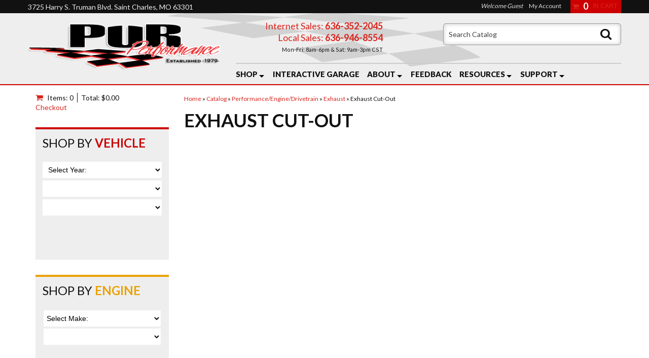

--- FILE ---
content_type: text/html; charset=utf-8
request_url: https://purperformance.v12.estore.catalograck.com/Modules/Vehicle?parentURL=https%3A//purperformance.com/c-1015670-performance-engine-drivetrain-exhaust-exhaust-cut-out.html
body_size: 2856
content:
<!DOCTYPE html>

<html>
<head>
    <title>Vehicle</title>
        <link href="https://cdn.v12.estore.catalograck.com/Content/css" rel="stylesheet" type="text/css" />
        <script type="text/javascript" src="https://cdn.v12.estore.catalograck.com/Scripts/jquery-1.7.1.min.js"></script>
        <script type="text/javascript" src="https://cdn.v12.estore.catalograck.com/Scripts/jquery-postmessage.min.js"></script>
        <script type="text/javascript" src="https://cdn.v12.estore.catalograck.com/bundles/js"></script> 
                <link href="https://cdn.v12.estore.catalograck.com/CustomerSpecific/CSS/971178-Site.css" rel="stylesheet" charset="UTF-8" type="text/css" />
</head>
<body id='bdModuleVehicle'>
    <input type='hidden' id='hdnCookieSetRedirect' value='False' />
    <script language="javascript" type="text/javascript">
        function setCookie(c_name, value, exdays) {
            var exdate = new Date();
            exdate.setDate(exdate.getDate() + exdays);
            var c_value = escape(value) + ((exdays == null) ? "" : "; expires=" + exdate.toUTCString());
            document.cookie = c_name + "=" + c_value;
        }

        //3rd party cookie block fix
        //attempt to set a cookie
        //setCookie('dci', 'dci', 1);

        /*var cookieRedirect = 'False';

        if (document.cookie == '' && cookieRedirect == 'False') {
            var backurl = 'https://purperformance.com/c-1015670-performance-engine-drivetrain-exhaust-exhaust-cut-out.html';
            if (backurl != '') {
                if (window.location.href.indexOf('setcookie=true') == -1) {
                    if (backurl.indexOf('?') > -1) {
                        window.top.location = "https://purperformance.v12.estore.catalograck.com/Home/SetCookie?backurl=https://purperformance.com/c-1015670-performance-engine-drivetrain-exhaust-exhaust-cut-out.html" + "&setcookie=true";
                    }
                    else {
                        window.top.location = "https://purperformance.v12.estore.catalograck.com/Home/SetCookie?backurl=https://purperformance.com/c-1015670-performance-engine-drivetrain-exhaust-exhaust-cut-out.html" + "?setcookie=true";
                    }
                }
                else {
                    $('body').append('<div class="cookieError">You need to accept third-party cookies in your browser in order to use all of the functionality of this site.</div>');
                }
            }
            else {
                window.top.location = "https://purperformance.v12.estore.catalograck.com/Home/SetCookie?backurl=goback";
            }
        }
        else if (document.cookie == '') {
            $('body').append('<div class="cookieError">You need to accept third-party cookies in your browser in order to use all of the functionality of this site.</div>');
        }*/
    </script>
    <div id='dvContentModule'>
        
    <input type="hidden" id='hdnRelevant' value='True' />
     <script type="text/javascript">
         var vehicleSearchPosition = '';
    </script>
    <div id="Vehicle">
        <div id="vehicleWrapper"> 
            <div id="vehicleDisplay"></div> 
            <div id="clearVehicle" style="display:none;">
                <input id="btnClearVehicle" onclick='ClearVehicleSelection();' type="button" value="Clear Vehicle"/> <br /><br />
            </div>
            <div id='dvContinueVehicle'>
                <input id="btnContinueVehicle" style='display:none;' onclick='continueVehicleLookup();' name="btnContinueVehicle" type="button" value="Continue" />
            </div>
			<div id='dvVehSelection' style='display:none;'>
				<div id="dropdownWrapper">
					<div id='dvYears'>
                        <select id="Years" class="DropDownsModule" name="Years" onchange='yearsChange();'>
						    <option value='Select Year:'>Select Year:</option>
							    <option value='2026'>2026</option>
							    <option value='2025'>2025</option>
							    <option value='2024'>2024</option>
							    <option value='2023'>2023</option>
							    <option value='2022'>2022</option>
							    <option value='2021'>2021</option>
							    <option value='2020'>2020</option>
							    <option value='2019'>2019</option>
							    <option value='2018'>2018</option>
							    <option value='2017'>2017</option>
							    <option value='2016'>2016</option>
							    <option value='2015'>2015</option>
							    <option value='2014'>2014</option>
							    <option value='2013'>2013</option>
							    <option value='2012'>2012</option>
							    <option value='2011'>2011</option>
							    <option value='2010'>2010</option>
							    <option value='2009'>2009</option>
							    <option value='2008'>2008</option>
							    <option value='2007'>2007</option>
							    <option value='2006'>2006</option>
							    <option value='2005'>2005</option>
							    <option value='2004'>2004</option>
							    <option value='2003'>2003</option>
							    <option value='2002'>2002</option>
							    <option value='2001'>2001</option>
							    <option value='2000'>2000</option>
							    <option value='1999'>1999</option>
							    <option value='1998'>1998</option>
							    <option value='1997'>1997</option>
							    <option value='1996'>1996</option>
							    <option value='1995'>1995</option>
							    <option value='1994'>1994</option>
							    <option value='1993'>1993</option>
							    <option value='1992'>1992</option>
							    <option value='1991'>1991</option>
							    <option value='1990'>1990</option>
							    <option value='1989'>1989</option>
							    <option value='1988'>1988</option>
							    <option value='1987'>1987</option>
							    <option value='1986'>1986</option>
							    <option value='1985'>1985</option>
							    <option value='1984'>1984</option>
							    <option value='1983'>1983</option>
							    <option value='1982'>1982</option>
							    <option value='1981'>1981</option>
							    <option value='1980'>1980</option>
							    <option value='1979'>1979</option>
							    <option value='1978'>1978</option>
							    <option value='1977'>1977</option>
							    <option value='1976'>1976</option>
							    <option value='1975'>1975</option>
							    <option value='1974'>1974</option>
							    <option value='1973'>1973</option>
							    <option value='1972'>1972</option>
							    <option value='1971'>1971</option>
							    <option value='1970'>1970</option>
							    <option value='1969'>1969</option>
							    <option value='1968'>1968</option>
							    <option value='1967'>1967</option>
							    <option value='1966'>1966</option>
							    <option value='1965'>1965</option>
							    <option value='1964'>1964</option>
							    <option value='1963'>1963</option>
							    <option value='1962'>1962</option>
							    <option value='1961'>1961</option>
							    <option value='1960'>1960</option>
							    <option value='1959'>1959</option>
							    <option value='1958'>1958</option>
							    <option value='1957'>1957</option>
							    <option value='1956'>1956</option>
							    <option value='1955'>1955</option>
							    <option value='1954'>1954</option>
							    <option value='1953'>1953</option>
							    <option value='1952'>1952</option>
							    <option value='1951'>1951</option>
							    <option value='1950'>1950</option>
							    <option value='1949'>1949</option>
							    <option value='1948'>1948</option>
							    <option value='1947'>1947</option>
							    <option value='1946'>1946</option>
							    <option value='1945'>1945</option>
							    <option value='1944'>1944</option>
							    <option value='1943'>1943</option>
							    <option value='1942'>1942</option>
							    <option value='1941'>1941</option>
							    <option value='1940'>1940</option>
							    <option value='1939'>1939</option>
							    <option value='1938'>1938</option>
							    <option value='1937'>1937</option>
							    <option value='1936'>1936</option>
							    <option value='1935'>1935</option>
							    <option value='1934'>1934</option>
							    <option value='1933'>1933</option>
							    <option value='1932'>1932</option>
							    <option value='1931'>1931</option>
							    <option value='1930'>1930</option>
							    <option value='1929'>1929</option>
							    <option value='1928'>1928</option>
							    <option value='1927'>1927</option>
							    <option value='1926'>1926</option>
							    <option value='1925'>1925</option>
							    <option value='1924'>1924</option>
							    <option value='1923'>1923</option>
							    <option value='1922'>1922</option>
							    <option value='1921'>1921</option>
							    <option value='1920'>1920</option>
							    <option value='1919'>1919</option>
							    <option value='1918'>1918</option>
							    <option value='1917'>1917</option>
							    <option value='1916'>1916</option>
							    <option value='1915'>1915</option>
							    <option value='1914'>1914</option>
							    <option value='1913'>1913</option>
							    <option value='1912'>1912</option>
							    <option value='1911'>1911</option>
							    <option value='1910'>1910</option>
							    <option value='1909'>1909</option>
					    </select>
                    </div>
					<div id='dvMakes'><select name="Make" class="DropDownsModule" id="Make" onchange='makeChange();'></select></div>
                            <div id='dvModels'><select name="Model" class="DropDownsModule" id="Model" onchange='modelChange();'></select></div> 

                    
                    
                    
                    
				 </div>   
				    <div id="submitVehicleLookUp"> 
					    <input id="btnSubmitVehicleLookUp" onclick='submitVehicle();' name="btnSubmitVehicleLookUp" type="button" value="Continue" /> 
				    </div> 
            </div>

            <input id="vehicleYMM" name="vehicleYMM" type="hidden"  /> 
            <input id="sessionvehicleYMM" name="sessionvehicleYMM" type="hidden" /> 
            <input id="postToUrl" name="postToUrl" type="hidden" value="" />   
            <input id='hdnURL' type="hidden" value='https://purperformance.com/lookup.html' />
        </div>


    </div> 
        <script type="text/javascript" src="https://cdn.v12.estore.catalograck.com/Scripts/Global.js"></script>
        <script src="https://cdn.v12.estore.catalograck.com/Scripts/DCi-Minified/VehicleModule.js" type="text/javascript"></script>

    </div>
    <div id="dialog" title="Alert"></div>
    <input type="hidden" id='hdnB2B' value='' />
    <input type='hidden' id='hdnSessionID' value='' />
    <input type='hidden' id='hdnVehicle' value='' />
    <input type="hidden" id='hdnParentURL' value='https://purperformance.com/c-1015670-performance-engine-drivetrain-exhaust-exhaust-cut-out.html' />
    <input type="hidden" id='hdnGUID' value='ojbqldtrmuxsa5wwgrb0431o' />
    <div id='dvLoading' class='dvLoading' style='display:none;'><table style='vertical-align:middle;width:100%;height:100%'><tr><td align="center">Loading</td><td align="center">
        <img src='https://cdn.v12.estore.catalograck.com/Content/images/spinningred.gif' alt='loading' />
    </td></tr></table></div>
            <script type="text/javascript" src="https://cdn.v12.estore.catalograck.com/CustomerSpecific/Scripts/971178-Overrides.js?639045944026164216" ></script>
    
</body>
</html>



--- FILE ---
content_type: text/html; charset=utf-8
request_url: https://purperformance.v12.estore.catalograck.com/Modules/Engine
body_size: 3495
content:
<!DOCTYPE html>

<html>
<head>
    <title>Engine</title>
        <link href="https://cdn.v12.estore.catalograck.com/Content/css" rel="stylesheet" type="text/css" />
        <script type="text/javascript" src="https://cdn.v12.estore.catalograck.com/Scripts/jquery-1.7.1.min.js"></script>
        <script type="text/javascript" src="https://cdn.v12.estore.catalograck.com/Scripts/jquery-postmessage.min.js"></script>
        <script type="text/javascript" src="https://cdn.v12.estore.catalograck.com/bundles/js"></script> 
                <link href="https://cdn.v12.estore.catalograck.com/CustomerSpecific/CSS/971178-Site.css" rel="stylesheet" charset="UTF-8" type="text/css" />
</head>
<body id='bdModuleEngine'>
    <input type='hidden' id='hdnCookieSetRedirect' value='False' />
    <script language="javascript" type="text/javascript">
        function setCookie(c_name, value, exdays) {
            var exdate = new Date();
            exdate.setDate(exdate.getDate() + exdays);
            var c_value = escape(value) + ((exdays == null) ? "" : "; expires=" + exdate.toUTCString());
            document.cookie = c_name + "=" + c_value;
        }

        //3rd party cookie block fix
        //attempt to set a cookie
        //setCookie('dci', 'dci', 1);

        /*var cookieRedirect = 'False';

        if (document.cookie == '' && cookieRedirect == 'False') {
            var backurl = '';
            if (backurl != '') {
                if (window.location.href.indexOf('setcookie=true') == -1) {
                    if (backurl.indexOf('?') > -1) {
                        window.top.location = "https://purperformance.v12.estore.catalograck.com/Home/SetCookie?backurl=" + "&setcookie=true";
                    }
                    else {
                        window.top.location = "https://purperformance.v12.estore.catalograck.com/Home/SetCookie?backurl=" + "?setcookie=true";
                    }
                }
                else {
                    $('body').append('<div class="cookieError">You need to accept third-party cookies in your browser in order to use all of the functionality of this site.</div>');
                }
            }
            else {
                window.top.location = "https://purperformance.v12.estore.catalograck.com/Home/SetCookie?backurl=goback";
            }
        }
        else if (document.cookie == '') {
            $('body').append('<div class="cookieError">You need to accept third-party cookies in your browser in order to use all of the functionality of this site.</div>');
        }*/
    </script>
    <div id='dvContentModule'>
        

        <script src="https://cdn.v12.estore.catalograck.com/Scripts/EngineModule.js" type="text/javascript"></script>
    <input type="hidden" id='hdnEngine' value='' />
    <div id='dvSelectedEngine'></div>
    <div id='dvSelectedEngineButtons'>
        <br />
        <input id='btnClearVehicle' type='button' value='Clear Engine' onclick='ClearEngine();' class='dci_button' /><br /><br />
        <input id='btnContinue' type='button' value='Continue' onclick='ContinueEngineLookup();' class='dci_button' />
    </div>
    <div id='dvEngineDiv'>
        <div class='FilterContainerHeader'><a href='javascript:function x(){return true};' class='expander' id='hrefEngineContainer' onclick='showHideFilter("tblEngineLookup","hrefEngineContainer");'>[-]</a>Select an Engine</div>
        <table id='tblEngineLookup' class='FilterContainerLeftAlign'>
            <tr>
                <td>
                    <div class="Engine_DropDowns">
                        <select name="EngMake" id="EngMake" class="EngineDropDowns" onchange="updateEngineValues('F');">
                            <option value=''>Select Make:</option>
                                    <option value='AC'>AC</option>   
                                    <option value='Acura'>Acura</option>   
                                    <option value='Advance Mixer'>Advance Mixer</option>   
                                    <option value='Alfa Romeo'>Alfa Romeo</option>   
                                    <option value='AM General'>AM General</option>   
                                    <option value='American Motors'>American Motors</option>   
                                    <option value='Arctic Cat (ATV)'>Arctic Cat (ATV)</option>   
                                    <option value='Arctic Cat (UTV)'>Arctic Cat (UTV)</option>   
                                    <option value='Aston Martin'>Aston Martin</option>   
                                    <option value='Asuna'>Asuna</option>   
                                    <option value='Audi'>Audi</option>   
                                    <option value='Austin'>Austin</option>   
                                    <option value='Avanti'>Avanti</option>   
                                    <option value='Bertone'>Bertone</option>   
                                    <option value='Blue Bird'>Blue Bird</option>   
                                    <option value='BMW'>BMW</option>   
                                    <option value='Bombardier (ATV)'>Bombardier (ATV)</option>   
                                    <option value='Bricklin'>Bricklin</option>   
                                    <option value='Bristol'>Bristol</option>   
                                    <option value='Buick'>Buick</option>   
                                    <option value='Cadillac'>Cadillac</option>   
                                    <option value='Can-Am (ATV)'>Can-Am (ATV)</option>   
                                    <option value='Can-Am (MC)'>Can-Am (MC)</option>   
                                    <option value='Can-Am (UTV)'>Can-Am (UTV)</option>   
                                    <option value='Checker'>Checker</option>   
                                    <option value='Chevrolet'>Chevrolet</option>   
                                    <option value='Chrysler'>Chrysler</option>   
                                    <option value='Cupra'>Cupra</option>   
                                    <option value='Daewoo'>Daewoo</option>   
                                    <option value='Daihatsu'>Daihatsu</option>   
                                    <option value='DeSoto'>DeSoto</option>   
                                    <option value='DeTomaso'>DeTomaso</option>   
                                    <option value='Diamond Reo'>Diamond Reo</option>   
                                    <option value='Dodge'>Dodge</option>   
                                    <option value='Eagle'>Eagle</option>   
                                    <option value='Edsel'>Edsel</option>   
                                    <option value='El Dorado'>El Dorado</option>   
                                    <option value='Excalibur'>Excalibur</option>   
                                    <option value='Facel Vega'>Facel Vega</option>   
                                    <option value='Fargo'>Fargo</option>   
                                    <option value='Ferrari'>Ferrari</option>   
                                    <option value='Fiat'>Fiat</option>   
                                    <option value='Fisker'>Fisker</option>   
                                    <option value='Ford'>Ford</option>   
                                    <option value='Freightliner'>Freightliner</option>   
                                    <option value='Genesis'>Genesis</option>   
                                    <option value='Geo'>Geo</option>   
                                    <option value='GMC'>GMC</option>   
                                    <option value='Gordon-Keeble'>Gordon-Keeble</option>   
                                    <option value='Griffith'>Griffith</option>   
                                    <option value='Harley-Davidson (MC)'>Harley-Davidson (MC)</option>   
                                    <option value='Holden'>Holden</option>   
                                    <option value='Honda'>Honda</option>   
                                    <option value='Honda (ATV)'>Honda (ATV)</option>   
                                    <option value='Honda (UTV)'>Honda (UTV)</option>   
                                    <option value='Hummer'>Hummer</option>   
                                    <option value='Hyundai'>Hyundai</option>   
                                    <option value='IC Corporation'>IC Corporation</option>   
                                    <option value='INEOS'>INEOS</option>   
                                    <option value='INFINITI'>INFINITI</option>   
                                    <option value='International'>International</option>   
                                    <option value='Isuzu'>Isuzu</option>   
                                    <option value='Jaguar'>Jaguar</option>   
                                    <option value='Jeep'>Jeep</option>   
                                    <option value='Jensen'>Jensen</option>   
                                    <option value='John Deere (UTV)'>John Deere (UTV)</option>   
                                    <option value='Kawasaki (ATV)'>Kawasaki (ATV)</option>   
                                    <option value='Kawasaki (UTV)'>Kawasaki (UTV)</option>   
                                    <option value='Kenworth'>Kenworth</option>   
                                    <option value='Kia'>Kia</option>   
                                    <option value='Kubota (UTV)'>Kubota (UTV)</option>   
                                    <option value='Land Rover'>Land Rover</option>   
                                    <option value='Lexus'>Lexus</option>   
                                    <option value='Lincoln'>Lincoln</option>   
                                    <option value='Lotus'>Lotus</option>   
                                    <option value='Mack'>Mack</option>   
                                    <option value='Maserati'>Maserati</option>   
                                    <option value='Maybach'>Maybach</option>   
                                    <option value='Mazda'>Mazda</option>   
                                    <option value='Mercedes-Benz'>Mercedes-Benz</option>   
                                    <option value='Mercury'>Mercury</option>   
                                    <option value='MG'>MG</option>   
                                    <option value='Mini'>Mini</option>   
                                    <option value='Mitsubishi'>Mitsubishi</option>   
                                    <option value='Mitsubishi Fuso'>Mitsubishi Fuso</option>   
                                    <option value='Mobility Ventures'>Mobility Ventures</option>   
                                    <option value='Morgan'>Morgan</option>   
                                    <option value='Newmar'>Newmar</option>   
                                    <option value='Nissan'>Nissan</option>   
                                    <option value='Non-Spec Vehicle'>Non-Spec Vehicle</option>   
                                    <option value='Oldsmobile'>Oldsmobile</option>   
                                    <option value='Omega'>Omega</option>   
                                    <option value='Opel'>Opel</option>   
                                    <option value='Oshkosh'>Oshkosh</option>   
                                    <option value='Packard'>Packard</option>   
                                    <option value='Peterbilt'>Peterbilt</option>   
                                    <option value='Peugeot'>Peugeot</option>   
                                    <option value='Pierce'>Pierce</option>   
                                    <option value='Pierce Mfg. Inc.'>Pierce Mfg. Inc.</option>   
                                    <option value='Plymouth'>Plymouth</option>   
                                    <option value='Polaris (ATV)'>Polaris (ATV)</option>   
                                    <option value='Polaris (Snow)'>Polaris (Snow)</option>   
                                    <option value='Polaris (UTV)'>Polaris (UTV)</option>   
                                    <option value='Pontiac'>Pontiac</option>   
                                    <option value='Porsche'>Porsche</option>   
                                    <option value='Ram'>Ram</option>   
                                    <option value='Renault'>Renault</option>   
                                    <option value='Renegade'>Renegade</option>   
                                    <option value='Rolls-Royce'>Rolls-Royce</option>   
                                    <option value='Rover'>Rover</option>   
                                    <option value='R-Vision'>R-Vision</option>   
                                    <option value='Saab'>Saab</option>   
                                    <option value='Saturn'>Saturn</option>   
                                    <option value='Scion'>Scion</option>   
                                    <option value='Seat'>Seat</option>   
                                    <option value='Shelby'>Shelby</option>   
                                    <option value='Ski-Doo (Snow)'>Ski-Doo (Snow)</option>   
                                    <option value='Smart'>Smart</option>   
                                    <option value='SRT'>SRT</option>   
                                    <option value='Sterling Truck'>Sterling Truck</option>   
                                    <option value='Studebaker'>Studebaker</option>   
                                    <option value='Stutz'>Stutz</option>   
                                    <option value='Subaru'>Subaru</option>   
                                    <option value='Sunbeam'>Sunbeam</option>   
                                    <option value='Suzuki'>Suzuki</option>   
                                    <option value='Suzuki (ATV)'>Suzuki (ATV)</option>   
                                    <option value='Suzuki (MC)'>Suzuki (MC)</option>   
                                    <option value='Textron (UTV)'>Textron (UTV)</option>   
                                    <option value='Toyota'>Toyota</option>   
                                    <option value='Triumph'>Triumph</option>   
                                    <option value='TVR'>TVR</option>   
                                    <option value='VAM'>VAM</option>   
                                    <option value='Van Hool'>Van Hool</option>   
                                    <option value='Victory (MC)'>Victory (MC)</option>   
                                    <option value='Volkswagen'>Volkswagen</option>   
                                    <option value='Volvo'>Volvo</option>   
                                    <option value='Western Star'>Western Star</option>   
                                    <option value='White/GMC'>White/GMC</option>   
                                    <option value='Workhorse'>Workhorse</option>   
                                    <option value='Yamaha (ATV)'>Yamaha (ATV)</option>   
                                    <option value='Yamaha (MC)'>Yamaha (MC)</option>   
                                    <option value='Yamaha (UTV)'>Yamaha (UTV)</option>   
                                    <option value='Yugo'>Yugo</option>   
                        </select>
                    </div>
                </td>
            </tr>
            <tr>
                <td>
                    <div class="Engine_DropDowns"><select name="EngFamily" id="EngFamily" class="EngineDropDowns" onchange="updateEngineValues('C');"></select></div>
                </td>
            </tr>
            <tr>
                <td style='text-align:left;'>
                    <div id='submitEngineLookup' style='display:none;'><input type='button' class='dci_button' value='Go' onclick='submitEngine();' /></div>
                </td>
            </tr>
        </table>
    </div>

    </div>
    <div id="dialog" title="Alert"></div>
    <input type="hidden" id='hdnB2B' value='' />
    <input type='hidden' id='hdnSessionID' value='' />
    <input type='hidden' id='hdnVehicle' value='' />
    <input type="hidden" id='hdnParentURL' value='' />
    <input type="hidden" id='hdnGUID' value='5tov30cbuu5zhyr1anbwbzoy' />
    <div id='dvLoading' class='dvLoading' style='display:none;'><table style='vertical-align:middle;width:100%;height:100%'><tr><td align="center">Loading</td><td align="center">
        <img src='https://cdn.v12.estore.catalograck.com/Content/images/spinningred.gif' alt='loading' />
    </td></tr></table></div>
            <script type="text/javascript" src="https://cdn.v12.estore.catalograck.com/CustomerSpecific/Scripts/971178-Overrides.js?639045944024992706" ></script>
    
</body>
</html>



--- FILE ---
content_type: text/plain; charset=utf-8
request_url: https://purperformance.v12.estore.catalograck.com/Services/BrandModule.ashx?callback=jQuery19106352185430294957_1769019200662&_=1769019200663
body_size: 809
content:
jQuery19106352185430294957_1769019200662({ "brands": "Air Lift|76^Airaid|99^Alloy USA|1111^Auto Ventshade|86^AutoMeter|73^Bak Industries|1084^BD Diesel|1053^BedRug|1198^Bestop|87^Body Armor|1065^Borla|27^Bushwacker|28^CIPA Mirrors|581^DiabloSport|1201^EBC Brakes|1069^Edge Products|1091^Extang|188^Husky Liners|72^K&N Filters|45^KC HiLiTES|78^Kooks Custom Headers|1330^Lokar|251^Lund|4^MBRP Exhaust|1087^MSD Ignition|43^Painless Wiring|289^PIAA|303^ReadyLift|1074^Skyjacker|359^Superchips|59^Truxedo|648^UnderCover|1075^Warn|418^Westin|17",  "ID": "971178"})

--- FILE ---
content_type: text/javascript; charset=utf-8
request_url: https://secure.v12.estore.catalograck.com/Services/Settings.ashx?url=https%3A//purperformance.com/c-1015670-performance-engine-drivetrain-exhaust-exhaust-cut-out.html&lookup=false&v12url=purperformance.v12.estore.catalograck.com&callback=jQuery19106352185430294957_1769019200659&_=1769019200660
body_size: 585
content:
jQuery19106352185430294957_1769019200659({ "url": "https://purperformance.v12.estore.catalograck.com", "busid": "971178", "custURL": "https://purperformance.com/lookup.html", "lasturl": "", "user": "b3437ae1-7a5c-4a4b-81ef-5d8bd7ef3074", "referrer": "https://purperformance.com/c-1015670-performance-engine-drivetrain-exhaust-exhaust-cut-out.html", "custhandoff": "True", "ifurl": "", "reload": "True", "preppedSession": "True", "secure": "False"})

--- FILE ---
content_type: application/javascript
request_url: https://cdn.v12.estore.catalograck.com/Scripts/Global.js
body_size: 18076
content:

var jqxhr;
var jqxhrSyn;
var jqxhrKP;
var noPartsFound = false;
var prevSearch = '';
var d = new Date();
var n = d.getUTCSeconds();
var mobile;
var prevWidth = 0;

var eventMethod = window.addEventListener ? "addEventListener" : "attachEvent";
var eventer = window[eventMethod];
var messageEvent = eventMethod == "attachEvent" ? "onmessage" : "message";

eventer(messageEvent, function (e) {
    if (e.data.indexOf('screenshot') > -1) {
        var html = document.getElementsByTagName('html');
        var rawHTML = html[0].innerHTML;
        var divs = document.getElementsByTagName("div");

        for (var i = 0; i < divs.length; i++) {
            if (divs[i].id == "dvFeedback") {
                rawHTML = rawHTML.replace(divs[i].innerHTML, '');
            }
            if (divs[i].id == "dvFeedback") {
                rawHTML = rawHTML.replace(divs[i].innerHTML, '');
            }
        }

        rawHTML = rawHTML.replace('"', '');
        rawHTML = rawHTML.replace('&quot;', '');

        var target = parent.postMessage ? parent : (parent.document.postMessage ? parent.document : undefined);
        var newHeight = $('body').outerHeight(true);
        if (!$.browser.opera) {
            $.postMessage(
                                'screenshot|' + escape(rawHTML),
                                '*',
                                target
                            );
        }
        else {
            window.parent.postMessage('screenshot|' + escape(rawHTML), '*');
        }
    }
});

function FixEscapedValue(value) {
    if (value != null) {
        return value
            .replace("&plus;", "%2B")
            .replace("+", "%2B")
            .replace("&amp;", "%26")
            .replace("&", "%26");
    }
    return value;
}

window.onload = function (event) {
    window.setInterval(postiFrameHeightMessage, 200);
}

$(window).resize(function () {
    if ($(window).width() != prevWidth) {
        $('#tdMainContent').removeAttr('align');
        if (document.body.clientWidth <= 768) {
            displaySmallScreen();
        }
        else {
            displayNormalScreen();
        }

        if ($('.gridItem').length > 0) {
            resizeGridItems();
        }

        if ($('#dvFitmentCTA').css('display') == 'block' || $('#dvFitmentCTA').css('display') == 'none') {
            $('.fitmentHighlight').each(function () {
                CTAControl($(this).attr('id'));
            });
            $("#dialog_tabs").dialog("close");
        }
    }

    prevWidth = $(window).width();
});

function viewAllProductsThatFit() {
    var postURL = $('#hdnPostingLoc').val();

    if (postURL.indexOf('?') > -1) {
        window.location = postURL + "&clearparts=true";
    }
    else {
        window.location = postURL + "?clearparts=true";
    }
}

function showFiltersMobile() {
    $('#dialog').html($('#dvFilter').html());

    showDialogExpanded($('#dvFilter').html(), 'Options');

    $('#dialog .expander').each(function () {
        $(this).remove();
    });

    $('#dialog a').each(function () {
        $(this).attr('onclick', $(this).attr('onclick') + 'closeDialog();');
    });
}

function aboutCR() {
    window.top.location = 'http://v12.catalograck.com/Public/RetailersWDs';
}

function displaySmallScreen() {

    $('#hdnSlimVersion').val('true');
    $('.leftNav').hide();
    $('#dvBackSplash').hide();

    $('#dvHideLeftNav').hide();
    $('#dvFilterNav').css('float', 'left');
    $('#dvVehicle').css('display', 'none !important');
    var veh = $('#hdnVehicle').val();
    if (veh == '') {
        $('#dvNavVehicleSelection').show();
    }
    if (window.location.href.toLowerCase().indexOf('partdetail') > -1) {
        $('#dvMobileMenu').show();
        $('.dvContinueShopping').css('left', '1px');
        $('#tdMainContent').attr('align', 'middle');
        if ($(window).width() < 400) {
            $('body').css('zoom', '75%');
        }
        $('#g').css('margin-top', '15px');
        $('#btnNavMenu').show();
        $('#dvNavMenu').show();
    }
    else {
        $('#btnNavMenu').show();
        $('#dvNavMenu').show();
    }

    //hideLeftNavMenu();
}

function displayNormalScreen() {
    $('#dvNavMenu').hide();
    $('#hdnSlimVersion').val('false');
    $('.leftNav').show();
    $('#btnNavMenu').hide();
    $('#dvFilterNav').show();
    $('#dvHideLeftNav').hide();
    $('#dvFilterNav').css('float', 'none');

    if (window.location.href.toLowerCase().indexOf('partdetail') > -1) {
        $('#g').css('margin-top', '0px');
        $('#dvMobileMenu').hide();
        $('#btnNavMenu').hide();
        $('#dvNavMenu').hide();
    }

    if ($('#dvVehicle') != undefined) {
        //$('#dvNavVehicleSelection').hide();
    }
}


function hideLeftNavMenu() {
    $('#dvFilterNav').animate({ left: "-1000px" }, 200, function () {
        $('.leftNav').hide();
        $('#dvBackSplash').hide();
        $('#dvCloseLeftNav').hide();
        $('#btnNavMenu').hide();
        $('#dvFilterNav').hide();
        $('#dvHideLeftNav').hide();
    });

}

function showLeftNavMenu() {
    $('.leftNav').show();
    $('#dvFilterNav').css('left', '-1000px');
    $('#dvBackSplash').show();
    $('#dvCloseLeftNav').show();
    $('#btnNavMenu').show();
    $('#dvFilterNav').show();
    $('#dvHideLeftNav').show();
    var veh = $('#hdnVehicle').val();
    if (veh == '') {
        $('#dvNavVehicleSelection').show();
    }
    $('#dvBackSplash').css('height', $('body').outerHeight(true));
    $('#dvFilterNav').animate({ left: "0px" }, 200, function () { });
    $('#dvHideLeftNav').css('height', $('#dvFilterNav').height());
}

$(document).ready(function ($) {
    $('#dvNavMenu').hide();
    mobile = $('#hdnMobile').val();
    if (document.body.clientWidth <= 768) {
        displaySmallScreen();
    }

    $('#txtSearch').keypress(function (event) {

        var keycode = (event.keyCode ? event.keyCode : event.which);

        if (keycode == '13') {
            initiateSearch();
        }

    });

    try {
        var target = parent.postMessage ? parent : (parent.document.postMessage ? parent.document : undefined);
        var newHeight = $('body').outerHeight(true);
        if (!$.browser.opera) {
            $.postMessage(
                                (newHeight) + 'px',
                                '*',
                                target
                            );
        }
        else {
            window.parent.postMessage((newHeight) + 'px', '*');
        }
    }
    catch (x) {

    }

    addGridHighlighting();

    $('#dvLoading').css('top', '300px');

    var veh = $('#hdnVehicle').val();
    if (veh != '') {
        $('#dvNavVehicleSelection').hide();
    }

    if (window.location.href.toLowerCase().indexOf('partdetail') > -1 && document.body.clientWidth > 768) {
        $('#dvNavMenu').hide();
    }

});

function round(num, places) {
    var multiplier = Math.pow(10, places);
    var roundedNum = Math.round(num * multiplier) / multiplier;
    if (roundedNum.toString().substring(roundedNum.toString().indexOf('.') + 1, roundedNum.toString().length).length < 2) {
        roundedNum = roundedNum.toString() + '0';
    }
    return roundedNum;
}

String.prototype.replaceAll = function (find, replace) {
    var str = this;
    return str.replace(new RegExp(find, 'g'), replace);
};

String.prototype.replaceAllSpecial = function (find, replace) {
    var str = this;
    while (str.indexOf(find) > -1) {
        str = str.replace(find, replace);
    }
    return str;
};

function replaceAllSpecial(str, find, replace) {
    while (str.indexOf(find) > -1) {
        str = str.replace(find, replace);
    }

    return str;
}

function si() {
    try {
        $.ajax({
            type: "POST",
            dataType: "json",
            url: "/Home/GetSessionInfoTest",
            data: '{}',
            contentType: "application/json; charset=utf-8",
            headers: { "cache-control": "no-cache" },
            success: function (result) {
                {
                    showDialog(result);
                }
            }
        });
    }
    catch (x) {

    }
}

function setStockFilter(type, filterid) {
    try {
        $.ajax({
            type: "POST",
            dataType: "json",
            url: "/Part/setFilter",
            data: '{filter:"' + type + '",filterid:"' + filterid + '"}',
            contentType: "application/json; charset=utf-8",
            headers: { "cache-control": "no-cache" },
            success: function (result) {
                {
                    window.location.reload();
                }
            }
        });
    }
    catch (x) {

    }
}

function searchAutoComplete(text) {
    if (text.length > 3) {

    }
}

function selectSuperCat(supercatid) {
    window.location = '/?supercat=' + supercatid;
}

function clearCategorySearch() {
    if ($('#txtPartFilter').val() != "") {
        getPartTypeGridJSON('', '', 1, '', 'N');
    }
    $('#dvRecommendations').html('');
}

function checkPage() {
    try {
        var qsRType = getQueryVariable('RType');
        if (qsRType == "" && window.location.href.indexOf('catalograck') > -1) {
            $.ajaxSetup({ cache: false });
            $.getJSON('/Home/checkPage/', function (msg) {
                if (msg != "") {
                    window.location = msg;
                }
            }).fail(function (jqxhr) {
                if (jqxhr.status == 307) {
                    window.location.reload();
                }
            });
        }
    }
    catch (x) {

    }

}

function viewDCiCart() {
    window.location = '/Cart/';
}

function setSearchText(text) {
    document.getElementById('txtPartFilter').value = text;
    getPartTypes('', '', 1, text, 'N');
}

function closeDialog() {
    $('#dialog').dialog("close");
}

function showDialogCustomAction(message, title, action) {
    message += "<br /><br /><div style='text-align:center;'><input class='dci_button' type='button' onclick='" + action + "();' value='OK' /><input style='left: 20px; position: relative;' class='dci_button' type='button' onclick='closeDialog();' value='Cancel' /></div>";
    $('#dialog').html(message);
    $('#dialog').dialog({ zIndex: 99999 });
    $('.ui-dialog-title').html(title);
}

function showDialogCustomActionYesNo(message, title, YesAction, NoAction) {
    message += "<br /><br /><div style='text-align:center;'><input class='dci_button' type='button' onclick='" + YesAction + "();' value='Yes' /><input style='left: 20px; position: relative;' class='dci_button' type='button' onclick='" + NoAction + "();' value='No' /></div>";
    $('#dialog').html(message);
    $('#dialog').dialog({ zIndex: 99999 });
    $('.ui-dialog-title').html(title);
}

function showDialogExpanded(message, title) {
    message += "<br /><br /><div style='text-align:center;'><input type='button' class='dci_button' onclick='closeDialog();' value='Close' /></div>";
    $('#dialog').html(message);
    $('#dialog').dialog({ zIndex: 99999 });
    $('.ui-dialog-title').html(title);
}

function breadCrumb(location) {
    try {
        $.ajaxSetup({ cache: false });
        $.getJSON('/Home/handleNavigationSettings/?navigationPage=' + location, function (result) {
            window.location = location;
        }).fail(function (jqxhr) {
            if (jqxhr.status == 307) {
                window.location.reload();
            }
        });
    }
    catch (x) {
        window.location = location;
    }
}

function reloadSelectionsIndexed() {
    try {
        $.ajaxSetup({ cache: false });
        $.getJSON('/Part/getUserSelectionsIndexed/', function (result) {
            var dvSelections = document.getElementById('dvSelections');
            dvSelections.innerHTML = result;
            handleSelectionsReload();
        }).fail(function (jqxhr) {
            if (jqxhr.status == 307) {
                window.location.reload();
            }
        });
    }
    catch (x) {
        window.location = "/?error=NewLookup";
    }
}

function handleSelectionsReload() {

}

function setVQs(vqsToAdd) {
    try {
        $.ajaxSetup({ cache: false });
        $.getJSON('/part/setVQs/?vqids=' + vqsToAdd, function (result) {
            window.location.reload();
        }).fail(function (jqxhr) {
            if (jqxhr.status == 307) {
                window.location.reload();
            }
        });
    }
    catch (x) {

    }
}

function viewDetailCust(exppartid) {
    if (window.location.href.indexOf('PartDetail') == -1) {
        window.location = '/Part/PartDetail/?exppartid=' + exppartid;
    }
}

function goToPartListCategory(categoryid) {
    showLoading();

    if (jqxhr != null) {
        jqxhr.abort();
    }

    try {
        if (parseFloat(categoryid) > 0) {
            $.ajaxSetup({ cache: false });
            $.getJSON('/Home/setCategoryID/?categoryid=' + categoryid, function (result) {
                if (result.indexOf('/Part/PartDetail') > -1) {
                    var exppartid = getQSVarValue('exppartid', result);
                    try {
                        viewDetailCust(exppartid);
                    }
                    catch (x) {
                        window.location = "/Part/PartDetail?exppartid=" + exppartid;
                    }
                }
                else {
                    window.location = result;
                }

            }).fail(function (jqxhr) {
                if (jqxhr.status == 307) {
                    window.location.reload();
                }
            });
        }
    }
    catch (x) {

    }
}

function goToPartList(ptid, description) {
    showLoading();

    if (description != null) {
        goToPartList1(ptid, description);
        return;
    }

    if (jqxhr != null) {
        jqxhr.abort();
    }

    try {
        if (parseFloat(ptid) > 0) {
            $.ajaxSetup({ cache: false });
            $.getJSON('/Home/setDCIPTID/?ptid=' + ptid, function (result) {
                if (result.indexOf('/Part/PartDetail') > -1) {
                    var exppartid = getQSVarValue('exppartid', result);
                    try {
                        viewDetailCust(exppartid);
                    }
                    catch (x) {
                        window.location = "/Part/PartDetail?exppartid=" + exppartid;
                    }
                }
                else {
                    window.location = result;
                }

            }).fail(function (jqxhr) {
                if (jqxhr.status == 307) {
                    window.location.reload();
                }
            });
        }
    }
    catch (x) {
        window.location = "/?error=PartList";
    }
}

function goToPartList1(id, description) {
    showLoading();
    $.ajax({
        type: "POST"
        , url: "/Part/setProductDescription/"
        , data: '{prodDescrID:"' + id + '",prodDescr:"' + description + '"}'
        , contentType: "application/json; charset=utf-8"
        , dataType: "json"
        , success:
            function (msg) {
                if (msg == null) { return; }
                if (msg.indexOf('/Part/PartDetail') > -1) {
                    var exppartid = getQSVarValue('exppartid', msg);
                    try {
                        viewDetailCust(exppartid);
                    }
                    catch (x) {
                        window.location = msg;
                    }
                }
                else {
                    window.location = msg;
                }
            }
        , error: Ajax_Error
    });
}

function getQSVarValue(name, url) {
    var value = '';

    value = url.substring(url.indexOf(name) + name.length + 1, url.length);

    if (value.indexOf('&') > -1) {
        value = value.substring(0, value.indexOf('&'));
    }

    return value;
}

function addGridHighlighting() {
    $('.gridItem').mouseover(function (event) {
        $(this).addClass('ui-state-highlight');
    });

    $('.gridItem').mouseout(function (event) {
        $(this).removeClass('ui-state-highlight');
    });
}

function wipeControlText(control, defaultText) {
    if ($(control).val() == defaultText) {
        $(control).val('');
    }
    $(control).css('color', 'black');
}

function reloadSelections() {
    try {
        $.ajaxSetup({ cache: false });
        $.getJSON('/Home/getUserSelections/', function (result) {
            var dvSelections = document.getElementById('dvSelections');
            dvSelections.innerHTML = result;
            addGridHighlighting();
            handleSelectionsReload();
            postiFrameHeightMessage();
        }).fail(function (jqxhr) {
            if (jqxhr.status == 307) {
                window.location.reload();
            }
        });
    }
    catch (x) {

    }
}

function clearGridSearch() {
    $('#txtPartFilter').val('Search Within');
    getPartTypes('', '', 1, '', 'N');
}

function getCategoryNav() {
    try {
        $.ajaxSetup({ cache: false });
        $.getJSON('/Modules/getCategoriesIndexed/', function (result) {
            try {
                var dvSelections = document.getElementById('dvCategory');
                dvSelections.innerHTML = result;
            } catch (x) {

            }
        }).fail(function (jqxhr) {
            if (jqxhr.status == 307) {
                window.location.reload();
            }
        });
    }
    catch (x) {

    }

}

function wipePartGridSearch(control) {

    if ($(control).val() == "") {
        $(control).val('Enter keyword or product (ie Air Filter or Tonneau Cover)');
    }
    else if ($(control).val() == "Enter keyword or product (ie Air Filter or Tonneau Cover)") {
        $(control).val('');
    }
}

function wipeText(control) {

    if ($(control).val() == "") {
        $(control).val('Search Within');
    }
    else if ($(control).val() == "Search Within") {
        $(control).val('');
    }
}

function clearSearch() {

    var txtSearch = document.getElementById('txtSearch');

    if (txtSearch.value == '') {
        txtSearch.value = 'Keyword, Vehicle or Part#';
    }
    else if (txtSearch.value == 'Keyword, Vehicle or Part#') {
        txtSearch.value = '';
    }

}

function postiFrameHeightMessage() {
    //allow for automatic iFrame resizing
    try {
        var root = document.compatMode == 'BackCompat' ? document.body : document.documentElement;
        if (root.scrollHeight > root.clientHeight) {
            var target = parent.postMessage ? parent : (parent.document.postMessage ? parent.document : undefined);
            var newHeight = $('body').outerHeight(true);
            if (!$.browser.opera) {
                $.postMessage(
                                (newHeight) + 'px',
                                '*',
                                target
                            );
            }
            else {
                window.parent.postMessage((newHeight) + 'px', '*');
            }
        }
    }
    catch (x) {
    }
}

function postiFrameHeightMessageResponsive() {
    //allow for automatic iFrame resizing
    try {
        var target = parent.postMessage ? parent : (parent.document.postMessage ? parent.document : undefined);
        var newHeight = $('body').outerHeight(true);
        if (!$.browser.opera) {
            $.postMessage(
                                'Responsive|' + (newHeight),
                                '*',
                                target
                            );
        }
        else {
            window.parent.postMessage('Responsive|' + (newHeight), '*');
        }
    }
    catch (x) {
    }
}

function postiFrameHeightMessageWithScrollToTop() {
    //allow for automatic iFrame resizing
    try {
        var target = parent.postMessage ? parent : (parent.document.postMessage ? parent.document : undefined);
        var newHeight = $('body').outerHeight(true);
        if (!$.browser.opera) {
            $.postMessage(
                                (newHeight) + 'px' + '|' + 'true',
                                '*',
                                target
                            );
        }
        else {
            window.parent.postMessage((newHeight) + 'px', '*');
        }
    }
    catch (x) {
    }
}

function initiateSearch() {
    var txtSearch = document.getElementById('txtSearch');
    if (txtSearch.value != "" && txtSearch.value != "Keyword, Vehicle or Part#" && txtSearch.value.toLowerCase().indexOf('keyword') == -1) {
        window.location = "/Part/PartList?search=" + escape(txtSearch.value);
    }
    else {
        showDialog("Please enter a keyword to search on");
    }
}

function clearSearchFilter(controlid, searchControl) {
    $('#' + controlid).val('Search Within');
    searchWithin(searchControl, '');
    setTimeout('postiFrameHeightMessage()', 400);
}

function changeNumberOfItems(val) {
    var numItems = val;

    var hdnSuperCat = document.getElementById('hdnSuperCat');
    var hdnCategory = document.getElementById('hdnCategory');
    var searchText = $('#txtPartFilter').val();

    if (searchText == 'Enter Product or Part Type (ie Air Filter or Tonneau Cover)') { searchText = ''; }

    try {
        $.ajaxSetup({ cache: false });
        $.getJSON('/Modules/setItemsPerPage/?numItems=' + numItems, function (result) {
            getPartTypes(hdnSuperCat.value, hdnCategory.value, 1, searchText, 'N');
        }).fail(function (jqxhr) {
            if (jqxhr.status == 307) {
                window.location.reload();
            }
        });
    }
    catch (x) {

    }

}

function changeNumberOfItemsListing(numItems) {

    try {
        $.ajaxSetup({ cache: false });
        $.getJSON('/Modules/setItemsPerPage/?numItems=' + numItems, function (result) {
            if (window.location.href.indexOf('pageNumber') > -1) {
                window.location = window.location.href.substring(0, window.location.href.indexOf('pageNumber')) + 'pageNumber=1';
            }
            else {
                window.location.reload();
            }
        }).fail(function (jqxhr) {
            if (jqxhr.status == 307) {
                window.location.reload();
            }
        });
    }
    catch (x) {

    }

}

function changeID(id) {
    try {
        $.ajaxSetup({ cache: false });
        $.getJSON('/Modules/changeID/?id=' + id, function (result) {
            window.location.reload();
        }).fail(function (jqxhr) {
            if (jqxhr.status == 307) {
                window.location.reload();
            }
        });
    }
    catch (x) {

    }
}

function goToCategory(dcipt) {

    try {
        $.ajaxSetup({ cache: false });
        $.getJSON('/Home/getCategoryFromPTID/?ptid=' + dcipt, function (result) {
            window.location = '/' + result;
        }).fail(function (jqxhr) {
            if (jqxhr.status == 307) {
                window.location.reload();
            }
        });
    }
    catch (x) {

    }

}

function removeCategorySelection() {
    try {
        $.ajaxSetup({ cache: false });
        $.getJSON('/Home/setCategory/?catid=&supercatid=', function (result) {
            window.location = "/";
        }).fail(function (jqxhr) {
            if (jqxhr.status == 307) {
                window.location.reload();
            }
        });
    }
    catch (x) {

    }
}

function categoryLoad(supercatid, catid) {

    try {
        $.ajaxSetup({ cache: false });
        $.getJSON('/Home/setCategory/?catid=' + catid + '&supercatid=' + supercatid, function (result) {
            window.location = "/?supercat=" + supercatid + "&category=" + catid;
        }).fail(function (jqxhr) {
            if (jqxhr.status == 307) {
                window.location.reload();
            }
        });
    }
    catch (x) {

    }

}

function aboutSearch() {
    $('#dvSearchText').dialog({ width: 'auto', height: '200', position: [200, 100] });
}

function showDebug() {
    $('#dvDebug').dialog({ width: 'auto', height: '500', position: 'top' });
}

function showBRNotes() {
    $('#dvBRNotes').dialog({ width: 'auto' });
}

$.extend($.expr[":"], {
    "containsNC": function (elem, i, match, array) {
        return (elem.textContent || elem.innerText || elem.className || "").toLowerCase().indexOf((match[3] || "").toLowerCase()) >= 0;
    }
});

function searchWithin(control, searchText) {

    var findCount = 0;
    var hideShowAll = false;
    if (searchText != "") {
        $('#' + control).each(function () {
            $(this).find("a:not(:containsNC(" + searchText + ")):not(:containsNC(+)):not(:containsNC(Reset))").hide();
            $(this).find("a:containsNC(" + searchText + ")").show();
            
            $(this).find('div').each(function () {
                if ($(this).attr('class') != "spnSuperCatHeader") {
                    $(this).find("a:not(:containsNC(" + searchText + "))").hide();
                    $(this).find("a:containsNC(" + searchText + ")").parent().show();
                    $(this).find("a:containsNC(" + searchText + ")").show();
                    findCount = $(this).find("a:containsNC(" + searchText + ")").length;
                }

                if ($(this).find("a:containsNC(" + searchText + ")").length == 0) {
                    hideShowAll = true;
                }

                if (findCount == 0) {
                    $(this).each(function () { $(this).find("a:containsNC(+)").show(); });
                    $('#' + control).each(function () {
                        $(this).find('div').each(function () {
                            if ($(this).attr('class') != "spnSuperCatHeader") {
                                $(this).hide();
                            }
                        });
                    });
                    $('#' + control).find('div.filterHidden').hide();
                }
                else {
                    $('#' + control).find('div.filterHidden').show();
                    $('#' + control).each(function () { $(this).find("a:containsNC(+)").hide(); });
                }

                if (hideShowAll) {
                    try {
                        $('#' + control).find('div.filterHidden').show();
                        $('#' + control).each(function () { $(this).find("a:containsNC(+)").hide(); });
                    }
                    catch (x) {

                    }
                }
            });

            
        });
    }
    else {
        $('#' + control).each(function () {
            $(this).find("a").show();
            findCount = 0;
        });
        $('#' + control).find('div.filterHidden').hide();
    }
    $('.spnSuperCatHeader').show();

    //need to go through each and if there are no items below it go ahead and hide it
    var visibleItems = 0;
    $('div.spnSuperCatHeader').each(function () {
        visibleItems = 0;
        var hrefs = $(this).parent().find("a");
        hrefs.each(function () {
            if (this.className != 'spnSuperCatHeader' && this.style.display != 'none') {
                visibleItems++;
            }
        });

        if (visibleItems == 0) {
            $(this).hide();          
        }
    });
}


function getPartTypesCustom(categoryid, categoryname) {
    showLoading();
    try {
        $.ajaxSetup({ cache: false });
        $.getJSON('/Home/getCustomPartTypesHTML/?catid=' + categoryid, function (result) {
            var hash = result.split('|');
            hideLoading();
            document.getElementById('dvContent').innerHTML = hash[0];
            document.getElementById('dvBreadCrumb').innerHTML = "<a href='/'>Home</a> > " + categoryname;
            document.getElementById('dvPartTypeSelection').innerHTML = hash[1];
            reloadSelections();
            addGridHighlighting();
            postiFrameHeightMessageWithScrollToTop();
        }).fail(function (jqxhr) {
            if (jqxhr.status == 307) {
                window.location.reload();
            }
        });
    }
    catch (x) {

    }
}


function getPartTypesCustomJSON(categoryid) {
    showLoading();
    try {
        $.ajaxSetup({ cache: false });
        $.getJSON('/Home/getCustomPartTypesJSON/?catid=' + categoryid, function (result) {
            BuildGrid(result, '');
            hideLoading();
            var json = JSON.parse(result);
            document.getElementById('dvBreadCrumb').innerHTML = "<a href='/'>Home</a> > " + json.category.name;
            reloadSelections();
            addGridHighlighting();

            postiFrameHeightMessageWithScrollToTop();
        }).fail(function (jqxhr) {
            if (jqxhr.status == 307) {
                window.location.reload();
            }
        });
    }
    catch (x) {

    }
}

function getPartTypes(supercatid, catid, pageNum, filter, forceRebuild) {
    window.location = '/?supercat=' + supercatid + '&category=' + catid + '&page=' + pageNum + '&filter=' + filter + '&forceRebuild=' + forceRebuild;
}

function resizeGridItems() {
    var maxWidth = $('#dvContent').width();
    var maxColumns = 5;
    var columns = 0;
    while (columns * 200 < maxWidth) {
        columns++;
    }
    if (columns > maxColumns) {
        columns = maxColumns;
    }
    //columns = columns - 1;
    var newGridWidth = (((maxWidth - 10) / columns) - (1 * columns));
    $('.gridItem').css('width', newGridWidth + 'px');
    $('.gridItem').css('max-width', newGridWidth + 'px');
    //$('.gridItem').css('min-width', '200px');

    setTimeout('postiFrameHeightMessageResponsive()', 300);

}

function categorySearch(control, supercatid, catid, pageNum, filter, forceRebuild) {
    clearTimeout($.data(control, 'timer'));
    var wait = setTimeout("getPartTypeGridJSON('" + supercatid + "', '" + catid + "', '" + pageNum + "', '" + filter + "', '" + forceRebuild + "')", 500);
    $('#' + control.id).data('timer', wait);
}

function getPartTypeGrid(supercatid, catid, pageNum, filter, forceRebuild) {
    if (prevSearch == '') {
        prevSearch = filter;
    }
    var contentDiv = document.getElementById('dvContent');

    if (contentDiv != null) {
        var hdnSuperCat = document.getElementById('hdnSuperCat');
        var hdnCategory = document.getElementById('hdnCategory');
        var columns = 4;

        while ($('#content').width() / columns < 200 && columns > 1) {
            columns--;
        }

        if (supercatid == "") {
            supercatid = hdnSuperCat.value;
        }
        else {
            hdnSuperCat.value = supercatid;
        }

        var qsPage = getQueryVariable('page');
        if (qsPage != '') {
            pageNum = qsPage;
        }

        var qsFilter = getQueryVariable('filter');
        if (qsFilter != '') {
            filter = qsFilter;
        }

        if (catid == "") {
            catid = hdnCategory.value;
        }
        else {
            hdnCategory.value = catid;
        }

        showLoading();

        if (supercatid != "") {
            viewAllFilters("dvMoreCategory" + supercatid, "hrMoreCategories" + supercatid);
        }

        if (jqxhr != null) {
            jqxhr.abort();
        }

        try {
            $.ajaxSetup({ cache: false });
            jqxhr = $.getJSON('/Modules/getPartTypeGridIndexed/?pagenum=' + pageNum + "&supercatid=" + supercatid + "&catid=" + catid + "&filter=" + filter + "&forceRebuild=" + forceRebuild + '&columns=' + columns, function (result) {
                if (result != null) {
                    if (filter != '') {
                        getRecommendations(filter);
                    }
                    var hash = result.split('|');
                    if (hash[1] != "" && hash[1] != null) {
                        $('#dvContent').html(hash[1]);
                        hideLoading();
                        addGridHighlighting();
                        if (getQueryVariable('hdnb2b') != "") {
                            setb2b(getQueryVariable('hdnb2b'));
                        }
                        resizeGridItems();
                    }
                    else {
                        if (hash[0] == '') {
                            showNoPartsFound(filter, 1);
                        }
                        else {
                            if (hash[0].indexOf('NoUniversalParts') != -1) {
                                showNoPartsFound(filter, 1);
                            }
                            else {
                                if (getQueryVariable('hdnb2b') != "") {
                                    setb2b(getQueryVariable('hdnb2b'));
                                }
                                contentDiv.innerHTML = hash[0];
                                hideLoading();
                            }
                        }

                    }

                    if (hash[0] == 'custom') {
                        $('#dvItemsPerPage').hide();
                    }
                    else {
                        $('#dvItemsPerPage').show();
                    }

                    setTimeout('postiFrameHeightMessageWithScrollToTop()', 300);
                }
                else {
                    var msg = "There were no parts found";
                    contentDiv.innerHTML = '';
                    hideLoading();
                    showDialog(msg);
                }

                if (filter != '') {
                    getSuggestedWords(filter);
                }

                prevSearch = filter;

            }).fail(function (jqxhr) {
                if (jqxhr.status == 307) {
                    window.location.reload();
                }
            });
        }
        catch (x) {
            contentDiv.innerHTML = '';
            hideLoading();
        }
    }
    else {
        showLoading();
        if (supercatid != "" && catid != "") {
            window.location = "/?supercat=" + supercatid + "&category=" + catid;
        }
    }

}



function getCategoryGrid(supercatid, catid, pageNum, filter, forceRebuild) {

    if (prevSearch == '') {
        prevSearch = filter;
    }
    var contentDiv = document.getElementById('dvContent');

    if (contentDiv != null) {
        var hdnSuperCat = document.getElementById('hdnSuperCat');
        var hdnCategory = document.getElementById('hdnCategory');
        var columns = 4;

        while ($('#content').width() / columns < 200 && columns > 1) {
            columns--;
        }

        if (supercatid == "") {
            supercatid = hdnSuperCat.value;
        }
        else {
            hdnSuperCat.value = supercatid;
        }

        var qsPage = getQueryVariable('page');
        if (qsPage != '') {
            pageNum = qsPage;
        }

        var qsFilter = getQueryVariable('filter');
        if (qsFilter != '') {
            filter = qsFilter;
        }

        if (catid == "") {
            catid = hdnCategory.value;
        }
        else {
            hdnCategory.value = catid;
        }

        showLoading();

        if (supercatid != "") {
            viewAllFilters("dvMoreCategory" + supercatid, "hrMoreCategories" + supercatid);
        }

        if (jqxhr != null) {
            jqxhr.abort();
        }

        try {
            $.ajaxSetup({ cache: false });
            jqxhr = $.getJSON('/Modules/getCategoryGridIndexed/?pagenum=' + pageNum + "&supercatid=" + supercatid + "&catid=" + catid + "&filter=" + filter + "&forceRebuild=" + forceRebuild + '&columns=' + columns, function (result) {
                if (result != null) {
                    if (filter != '') {
                        getRecommendations(filter);
                    }
                    var hash = result.split('|');

                    if (hash[0] == 'redirect') {
                        window.location = hash[1];
                        return;
                    }
                    if (hash[1] != "" && hash[1] != null) {
                        contentDiv.innerHTML = hash[1];
                        hideLoading();
                        addGridHighlighting();
                        if (getQueryVariable('hdnb2b') != "") {
                            setb2b(getQueryVariable('hdnb2b'));
                        }
                        resizeGridItems();
                    }
                    else {
                        if (hash[0] == '') {
                            showNoPartsFound(filter, 1);
                        }
                        else {
                            if (hash[0].indexOf('NoUniversalParts') != -1) {
                                showNoPartsFound(filter, 1);
                            }
                            else {
                                if (getQueryVariable('hdnb2b') != "") {
                                    setb2b(getQueryVariable('hdnb2b'));
                                }
                                contentDiv.innerHTML = hash[0];
                                hideLoading();
                            }
                        }

                    }

                    if (hash[0] == 'custom') {
                        $('#dvItemsPerPage').hide();
                    }
                    else {
                        $('#dvItemsPerPage').show();
                    }

                    postiFrameHeightMessageWithScrollToTop();
                }
                else {
                    var msg = "There were no parts found";
                    contentDiv.innerHTML = '';
                    hideLoading();
                    showDialog(msg);
                }

                if (filter != '') {
                    getSuggestedWords(filter);
                }

                prevSearch = filter;

            }).fail(function (jqxhr) {
                if (jqxhr.status == 307) {
                    window.location.reload();
                }
            });
        }
        catch (x) {
            contentDiv.innerHTML = '';
            hideLoading();
        }
    }
    else {
        showLoading();
        if (supercatid != "" && catid != "") {
            window.location = "/?supercat=" + supercatid + "&category=" + catid;
        }
    }

}

function getCategoryGridJSON(supercatid, catid, pageNum, filter, forceRebuild) {

    if (prevSearch == '') {
        prevSearch = filter;
    }
    var contentDiv = document.getElementById('dvContent');

    if (contentDiv != null) {
        var hdnSuperCat = document.getElementById('hdnSuperCat');
        var hdnCategory = document.getElementById('hdnCategory');
        var columns = 4;

        while ($('#content').width() / columns < 200 && columns > 1) {
            columns--;
        }

        if (supercatid == "") {
            supercatid = hdnSuperCat.value;
        }
        else {
            hdnSuperCat.value = supercatid;
        }

        var qsPage = getQueryVariable('page');
        if (qsPage != '') {
            pageNum = qsPage;
        }

        var qsFilter = getQueryVariable('filter');
        if (qsFilter != '') {
            filter = qsFilter;
        }

        if (catid == "") {
            catid = hdnCategory.value;
        }
        else {
            hdnCategory.value = catid;
        }

        showLoading();

        if (supercatid != "") {
            viewAllFilters("dvMoreCategory" + supercatid, "hrMoreCategories" + supercatid);
        }

        if (jqxhr != null) {
            jqxhr.abort();
        }

        try {
            $.ajaxSetup({ cache: false });
            jqxhr = $.getJSON('/Modules/getCategoryGridIndexedJSON/?pagenum=' + pageNum + "&supercatid=" + supercatid + "&catid=" + catid + "&filter=" + filter + "&forceRebuild=" + forceRebuild + '&columns=' + columns, function (result) {
                BuildGrid(result, filter);
            }).fail(function (jqxhr) {
                if (jqxhr.status == 307) {
                    window.location.reload();
                }
            });
        }
        catch (x) {
            contentDiv.innerHTML = '';
            hideLoading();
        }
    }
    else {
        showLoading();
        if (supercatid != "" && catid != "") {
            window.location = "/?supercat=" + supercatid + "&category=" + catid;
        }
    }

}

function getRecommendations(filter) {
    var html = '';
    $.ajaxSetup({ cache: false });
    if (jqxhrKP != null) {
        jqxhrSyn.abort();
    }

    if (!noPartsFound || filter.indexOf(prevSearch) == -1 || filter == prevSearch) {
        jqxhrSyn = $.getJSON('/Part/getRecommendations/?filter=' + filter, function (result) {
            if (parseFloat(result.length) > 0) {
                html += "<b>Were you looking for?</b> ";

                $.each(result, function () {
                    html += " <a href='javascript:function x(){return true};' onclick='chooseRecommendation(&quot;" + this.Left + "&quot;);'>" + this.Left + "</a>,";
                });

                if (html.indexOf(',') > -1) {
                    html = html.substring(0, html.length - 1);
                }
                html += "</div>";
                $('#dvRecommendations').css('background-color', 'white');
                $('#dvRecommendations').css('color', 'black');
                $('#dvRecommendations').html(html);
                postiFrameHeightMessage();
            }
        }).fail(function (jqxhr) {
            if (jqxhr.status == 307) {
                window.location.reload();
            }
        });
    }
}

function chooseRecommendation(filter) {
    var orig = $('#txtPartFilter').val();
    $('#txtPartFilter').val(filter);

    getPartTypeGridJSON('', '', 1, filter, 'Y');

    $.ajaxSetup({ cache: false });
    $.getJSON('/Part/makeSuggestion/?suggestion=' + escape(orig) + '&match=' + escape(filter), function (msg) {

    });
}

function getPricingForPartList() {

}

function showNoPartsFound(filter, page) {
    noPartsFound = true;
    var html = '';

    if (jqxhrKP != null) {
        jqxhrKP.abort();
    }

    showLoading();
    $.ajaxSetup({ cache: false });

    jqxhrKP = $.getJSON('/Part/getPartListIndexedLimited/?&Search=' + filter, function (result) {
        html += "<div id='dvNoPartsFound' class='dvNoPartsFound'>There were no categories of parts that match &quot;" + filter + "&quot;</div>";
        if (result != null) {
            if (result != "") {
                if (result.indexOf("redirect") > -1 || result.substring(1, 5) == "error") {
                    var hash = result.split('|');
                    if (hash[1].indexOf('/Part/PartDetail') > -1) {
                        var exppartid = getQSVarValue('exppartid', hash[1]);
                        try {
                            viewDetailCust(exppartid);
                        }
                        catch (x) {
                            window.location = "/Part/PartDetail?exppartid=" + exppartid + '&autoredirect=true';
                        }
                    }
                    else {
                        window.location = hash[1];
                    }
                }
                else {
                    if (result.indexOf('NoUniversalParts') != -1) {
                        html += "There are no parts in the selected <b>category, brand or vehicle</b> that fit your vehicle.";
                    }
                    else {
                        if (result.indexOf('no parts found') == -1 && result.indexOf('found for a') == -1) {
                            if (filter != '') {
                                html += "<br /><br /><span class='dvNoPartsFound'>Below are parts found for &quot;" + filter + "&quot;</span><br />";
                            }
                            html += "<div class='contentDiv'>" + result + "</div>";
                        }
                        else {
                            html += "<br /><br /><span class='dvNoPartsFound'>" + result + "</span><br />";
                        }


                    }


                }
            }
            else {
                html += 'No parts found';
            }
        }
        html = html.replace('dvPartTypeFilter', 'dvPartTypeFilterSearch');
        $('#dvContent').html(html);
        $('#dvContent').append("<div id='partList_AddToCart'></div>");
        $('#dvPartTypeFilterSearch').hide();

        //allow for automatic iFrame resizing
        try {
            var target = parent.postMessage ? parent : (parent.document.postMessage ? parent.document : undefined);
            var newHeight = $('body').outerHeight(true);
            if (!$.browser.opera) {
                $.postMessage(
                            (newHeight) + 'px',
                            '*',
                            target
                        );
            }
            else {
                window.parent.postMessage((newHeight) + 'px', '*');
            }
        }
        catch (x) {

        }
        hideLoading();
    }).fail(function (jqxhr) {
        if (jqxhr.status == 307) {
            window.location.reload();
        }
    });

}

function searchWithinSpan(control, searchText) {

    var findCount = 0;
    var hideShowAll = false;
    if (searchText != "") {
        $('#' + control).each(function () {
            $(this).find("span:not(:containsNC(" + searchText + ")):not(:containsNC(+)):not(:containsNC(Reset))").hide();
            $(this).find("span:containsNC(" + searchText + ")").show();
            $(this).find('div').each(function () {
                if ($(this).attr('class') != "spnSuperCatHeader") {
                    $(this).find("span:not(:containsNC(" + searchText + "))").hide();
                    $(this).find("span:containsNC(" + searchText + ")").parent().show();
                    $(this).find("span:containsNC(" + searchText + ")").show();
                    findCount = $(this).find("span:containsNC(" + searchText + ")").length;
                }

                if ($(this).find("span:containsNC(" + searchText + ")").length == 0) {
                    hideShowAll = true;
                }

                if (findCount == 0) {
                    $(this).each(function () { $(this).find("span:containsNC(+)").show(); });
                    $('#' + control).each(function () {
                        $(this).find('div').each(function () {
                            if ($(this).attr('class') != "spnSuperCatHeader") {
                                $(this).hide();
                            }
                        });
                    });
                    $('#' + control).find('div.filterHidden').hide();
                }
                else {
                    $('#' + control).find('div.filterHidden').show();
                    $('#' + control).each(function () { $(this).find("span:containsNC(+)").hide(); });
                }

                if (hideShowAll) {
                    try {
                        $('#' + control).find('div.filterHidden').show();
                        $('#' + control).each(function () { $(this).find("span:containsNC(+)").hide(); });
                    }
                    catch (x) {

                    }
                }
            });


        });

    }
    else {
        $('#' + control).each(function () {
            $(this).find("span").show();
            findCount = 0;
        });
        $('#' + control).find('div.filterHidden').hide();
    }

}

function viewDetail(partNumber) {
    showLoading();
    try {
        $.ajaxSetup({ cache: false });
        $.getJSON('/Part/setExppartID/?exppartid=' + partNumber, function (msg) {
            viewDetailCust(partNumber);
        });
    }
    catch (x) {

        window.location = "/Part/PartDetail?exppartid=" + partNumber;
    }
}

function goToPage(page, build) {
    showNoPartsFound($('#txtPartFilter').val(), page);
}

function viewKeywordParts(filter) {
    window.location = '/Part/PartList?search=' + filter;
}

function getSuggestedWords(filter) {

}

function setb2b(b2b) {
    //setb2b
    try {
        $.ajaxSetup({ cache: false });
        $.getJSON('/Home/setb2b/?b2b=' + b2b, function (result) {

        });
    }
    catch (x) {

    }
}

function setClass(control, newClass) {
    $(control).toggleClass(newClass);
}

function newLookup() {

    try {
        $.ajaxSetup({ cache: false });
        $.getJSON('/Home/newLookup/', function (result) {
            window.location = "/";
        });
    }
    catch (x) {
        window.location = "/?error=NewLookup";
    }
}

function showHideFilter(tblID, hrefID) {

    var hrefText = $('#' + hrefID).text();

    if (hrefText == '[-]') {
        $('#' + tblID).hide(300);
        $('#' + hrefID).text("[+]");
    }
    else {
        $('#' + tblID).show(300);
        $('#' + hrefID).text("[-]");
    }
}

function setSpecHeight() {

}

function showLoading() {
    try {
        $('#dvLoading').attr('class', 'dvLoading');
        $('#dvLoading').show();
        $('#dvLoading').css('top', ($(window).scrollTop() + 300) + 'px');

        $(window).scroll(function () {
            $('#dvLoading').css('top', ($(window).scrollTop() + 300) + 'px');
        });

        var winwidth = $(window).width();
        var loadingWidth = $('#dvLoading').width();
        var padding = (winwidth - loadingWidth) / 2;
        $('#dvLoading').css('left', padding + 'px');
    }
    catch (x) {

    }
}
function showLoadingSide() {
    try {
        if ($('#hdnSlimVersion').val() == 'false' || $('#hdnSlimVersion').val() == '') {
            $('#dvLoading').attr('class', 'dvLoadingSide');
            $('#dvLoading').show();
            $('#dvLoading').css('top', ($(window).scrollTop() + 400) + 'px');
            $('#dvLoading').css('left', '50px');
        }
    }
    catch (x) {

    }
}

function hideLoading() {
    try {
        $('#dvLoading').attr('class', 'dvLoading');
        $('#dvLoading').hide();
    }
    catch (x) {

    }
}

function getQueryVariable(variable) {
    var loc = window.location + "";
    var qs = loc.substring(loc.lastIndexOf("?") + 1, loc.length);
    var query = qs;
    var vars = query.split("&");
    for (var i = 0; i < vars.length; i++) {
        var pair = vars[i].split("=");
        if (pair[0] == variable) {
            return pair[1];
        }
    }
    return "";
}

function viewAllFilters(id, hrid) {
    $('#' + hrid).hide();
    $('#' + id).show();
    setTimeout('postiFrameHeightMessage()', 400);
}

function showFeedBack() {
    $("#dvFeedback").draggable({
        containment: 'dvFeedback',
        handle: 'dragMe'
    });
    $('#dvFeedback').show();
    $('#lblFeedBackStatus').html('');
}

function hideFeedBack() {
    $('#dvFeedback').hide();
}

function sendfeedback() {

    var blnSend = true;
    var txtToSend = $('#txtFeedBackComments').val();

    if (txtToSend == 'Enter up to a 500 character message and press the send button.' || txtToSend == '') {
        showDialog('The comment section must be filled out');
        blnSend = false;
    }

    if ($('#selType').val() == 0) {
        showDialog('You must select a type of feedback');
        blnSend = false;
    }

    if ($('#txtFBEmail').val() == "") {
        showDialog('An email address is required to send feedback');
        blnSend = false;
    }

    var html = document.getElementsByTagName('html');
    var rawHTML = html[0].innerHTML;
    var divs = document.getElementsByTagName("div");

    for (var i = 0; i < divs.length; i++) {
        if (divs[i].id == "dvFeedback") {
            rawHTML = rawHTML.replace(divs[i].innerHTML, '');
        }
        if (divs[i].id == "dvFeedback") {
            rawHTML = rawHTML.replace(divs[i].innerHTML, '');
        }
    }

    rawHTML = rawHTML.replace('"', '');
    rawHTML = rawHTML.replace('&quot;', '');

    if (blnSend) {
        var page = window.location.pathname;
        var query = window.location.search.substring(1);
        var browserInfo = "Browser Name: " + navigator.appName + "<br />";
        browserInfo += "Browser Version: " + navigator.appVersion + "<br />";
        browserInfo += "Platform: " + navigator.platform + "<br />";
        browserInfo += "User-agent: " + navigator.userAgent + "<br />";

        if (page == "/") {
            page = "home";
        }

        try {
            $('#lblFeedBackStatus').html('Processing Feedback');
            $.ajax({
                type: "POST",
                dataType: "json",
                url: "/Home/SendFeedBack",
                headers: { "cache-control": "no-cache" },
                data: '{emailFrom:"' + $('#txtFBEmail').val() + '",userText:"' + txtToSend + '",browser:"' + browserInfo + '",page:"' + page + '",addlinfo:"' + query + '",feedbackType:"' + $('#selType').val() + '",rawHTML:"' + escape(rawHTML) + '"}',
                contentType: "application/json; charset=utf-8",
                success: function (result) {
                    {
                        $('#lblFeedBackStatus').html(result);
                        if (result.indexOf('success') > 0) {
                            setClass($('#lblFeedBackStatus'), 'labelGreen');
                            clearFeedBack();
                        }
                        else {
                            setClass($('#lblFeedBackStatus'), 'labelRed');
                        }
                    }
                },
                error: function (error) {
                    $('#lblFeedBackStatus').html('Feedback sent');
                    setClass($('#lblFeedBackStatus'), 'labelGreen');
                    clearFeedBack();
                }
            });
        }
        catch (x) {

        }
    }

}

function showDialog(message) {
    $('#dialog').html(message);
    $('#dialog').dialog({ zIndex: 99999 });
}

function clearFeedBack() {
    $('#txtFBEmail').val('');
    $('#selType').val('0');
    $('#txtFBName').val('');
    $('#txtFeedBackComments').val('Enter up to a 500 character message and press the send button.');
}

function clearFeedBackComment() {
    var txtComments = $('#txtFeedBackComments');

    if (txtComments.val() == 'Enter up to a 500 character message and press the send button.') {
        txtComments.val('');
    }
}

function defaultFeedBackComment() {
    var txtComments = $('#txtFeedBackComments');

    if (txtComments.val() == '') {
        txtComments.val('Enter up to a 500 character message and press the send button.');
    }
}

function showImage(source) {
    source.setAttribute('style', '');
}

function ImgError(source) {
    var isIE = /*@cc_on!@*/false;
    if (isIE) {

    }
    else {
        source.src = "/Content/Images/ComingSoonThumb.png";
        source.onerror = "";
    }

    return true;
}

function removeHighlightFilter(item) {
    $(item).removeClass('filterHighlight');
}

function highlightFilter(item) {
    $(item).addClass('filterHighlight');
}


function removeSelection(type, id) {

    showLoading();

    try {
        $.ajaxSetup({ cache: false });
        jqxhr = $.getJSON('/Home/clearSelectionItem/?itemToClear=' + type + '&id=' + id, function (result) {
            if (result === "success" && type !== "all" && type !== "vehicle" && type !== "part") {
                if (type == "brand" && (window.location.href.indexOf('catid=') > -1)) {
                    window.location = "/";
                    return;
                }
                else {
                    window.location.reload();
                    return;
                }
                if (window.location.href.indexOf('error=fitment') > -1) {
                    window.location = "/";
                }
                else {
                    window.location.reload();
                }
            }
            else if (result === "success" && (type == "all" || type == "part")) {
                window.location = "/";
            }
            else if (result === "success" && (type == "vehicle")) {
                if (window.location.pathname === "/") {
                    if (window.location.href.indexOf('error=fitment') > -1 || type == "vehicle") {
                        if (type == 'vehicle') {
                            handleVehicleClearing();
                        }
                        else {
                            window.location = "/";
                        }
                    }
                    else {
                        window.location.reload();
                    }
                }
                else {
                    if (type == 'vehicle') {
                        handleVehicleClearing();
                    }
                    else {
                        window.location = "/";
                    }
                }

            }
            else {
                if (type == 'vehicle') {
                    handleVehicleClearing();
                }
                else {
                    window.location = "/";
                }
            }
            hideLoading();
        }).fail(function (jqxhr) {
            if (jqxhr.status == 307) {
                window.location.reload();
            }
        });
    }
    catch (x) {
        contentDiv.innerHTML = '';
        hideLoading();
    }
}

function handleVehicleClearing() {
    window.location = '/';
}

function removeSelectionModule(type) {

    showLoading();

    try {
        $.ajaxSetup({ cache: false });
        jqxhr = $.getJSON('/Home/clearSelectionItemModule/?itemToClear=' + type, function (result) {
            window.location.reload();
            hideLoading();
        }).fail(function (jqxhr) {
            if (jqxhr.status == 307) {
                window.location.reload();
            }
        });
    }
    catch (x) {
        contentDiv.innerHTML = '';
        hideLoading();
    }
}

function setCookie(c_name, value, exdays) {
    var exdate = new Date();
    exdate.setDate(exdate.getDate() + exdays);
    var c_value = escape(value) + ((exdays == null) ? "" : "; expires=" + exdate.toUTCString());
    document.cookie = c_name + "=" + c_value;
}

function getCookie(c_name) {
    var i, x, y, ARRcookies = document.cookie.split(";");
    for (i = 0; i < ARRcookies.length; i++) {
        x = ARRcookies[i].substr(0, ARRcookies[i].indexOf("="));
        y = ARRcookies[i].substr(ARRcookies[i].indexOf("=") + 1);
        x = x.replace(/^\s+|\s+$/g, "");
        if (x == c_name) {
            return unescape(y);
        }
    }
}

/**
* @param paging - Paging Info.
* @param paging.use - bool - create paging?.
* @param paging.ppp - int - parts per page.
* @param paging.current - int - current page.
* @param paging.total - int - total pages
*/
function CreatePagingHTML(paging, currentParts, totalParts, gotofunctname, filter) {
    var html = "";
    var itemsAdded = 0;
    var i = 1;
    var pages = []
    var supercat = getQueryVariable("supercat");
    var catalog = getQueryVariable("category");
    pages.push(paging.current);

    for (var j = 0; j < 4 && itemsAdded < 5; j++) {
        if (paging.current - i > 0) {
            pages.push(paging.current - i);
            itemsAdded++;
        }

        if (paging.current + i <= paging.total) {
            if (itemsAdded < 5) {
                pages.push(paging.current + i);
                itemsAdded++;
            }
        }

        i++;
    }
    pages.sort(function (a, b) { return a - b });

    html += "<div class='gridPaging' style='text-align:center'>";
    html += "<span class='spnShowingItems'>Showing " + ((((paging.current - 1) * paging.ppp)) + 1) + " - " + ((((paging.current - 1) * paging.ppp)) + currentParts) + " of " + totalParts + "</span>";
    html += "<span class='spnPageOf'>Page:" + paging.current + "/" + paging.total + "</span>";
    html += "<div id='dvItemsPerPage'>";
    html += "<span class='spnIPP'>Items Per Page: ";
    html += "<select id='selPTG' onchange='changeNumberOfItemsListing(this.value)'>";


    for (var ppp = 10; ppp <= 100; ppp += 10) {
        html += "<option value='" + ppp + "'";

        if (ppp == paging.ppp) {
            html += " selected='selected'";
        }

        html += ">" + ppp + "</option>";
    }
    html += "</select></span>";

    if (paging.total >= 5) {
        html += "<span class='spnPagingSelect'>Page:<select onchange='" + gotofunctname + "(";
        if (gotofunctname == "getCategoryGridJSON" || gotofunctname == "getPartTypeGridJSON") {
            html += "\"" + supercat + "\",\"" + catalog + "\",";
        }
        html += "this.value,";
        if (gotofunctname == "getCategoryGridJSON" || gotofunctname == "getPartTypeGridJSON") {
            html += "\"" + filter + "\",";
        }
        html += "\"Y\")' id='selPage'>";
        for (var x = 1; x < paging.total + 1; x++) {
            if (x == paging.current) {
                html += "<option value='" + x + "' selected>" + x + "</option>";
            }
            else {
                html += "<option value='" + x + "'>" + x + "</option>";
            }
        }
        html += "</select></span>";
    }

    if (paging.current > 1) {

        html += "<input type='button' class='dci_button' onclick='" + gotofunctname + "(";
        if (gotofunctname == "getCategoryGridJSON" || gotofunctname == "getPartTypeGridJSON") {
            html += "\"" + supercat + "\",\"" + catalog + "\",";
        }
        html += "\"1\",";
        if (gotofunctname == "getCategoryGridJSON" || gotofunctname == "getPartTypeGridJSON") {
            html += "\"" + filter + "\",";
        }
        html += "\"Y\");' value='<<<' />";

        html += "&nbsp;<input type='button'  class='dci_button' onclick='" + gotofunctname + "(";
        if (gotofunctname == "getCategoryGridJSON" || gotofunctname == "getPartTypeGridJSON") {
            html += "\"" + supercat + "\",\"" + catalog + "\",";
        }
        html += "\"" + (paging.current - 1) + "\",";
        if (gotofunctname == "getCategoryGridJSON" || gotofunctname == "getPartTypeGridJSON") {
            html += "\"" + filter + "\",";
        }
        html += "\"Y\");' value='<' />";
    }

    for (var i = 0; i < pages.length; i++) {
        if (pages[i] == paging.current) {
            html += "&nbsp;<a class='selectedPage' href='javascript:function x(){return true};' onclick='" + gotofunctname + "(";
            if (gotofunctname == "getCategoryGridJSON" || gotofunctname == "getPartTypeGridJSON") {
                html += "\"" + supercat + "\",\"" + catalog + "\",";
            }
            html += "\"" + pages[i] + "\",";
            if (gotofunctname == "getCategoryGridJSON" || gotofunctname == "getPartTypeGridJSON") {
                html += "\"" + filter + "\",";
            }
            html += "\"Y\");'>" + pages[i] + "</a>&nbsp;";
        }
        else {
            html += "&nbsp;<a class='notselectedPage' href='javascript:function x(){return true};' onclick='" + gotofunctname + "(";
            if (gotofunctname == "getCategoryGridJSON" || gotofunctname == "getPartTypeGridJSON") {
                html += "\"" + supercat + "\",\"" + catalog + "\",";
            }
            html += "\"" + pages[i] + "\",";
            if (gotofunctname == "getCategoryGridJSON" || gotofunctname == "getPartTypeGridJSON") {
                html += "\"" + filter + "\",";
            }
            html += "\"Y\");'>" + pages[i] + "</a>&nbsp;";
        }
    }

    if (paging.current < paging.total) {

        html += "<input type='button'  class='dci_button' onclick='" + gotofunctname + "(";
        if (gotofunctname == "getCategoryGridJSON" || gotofunctname == "getPartTypeGridJSON") {
            html += "\"" + supercat + "\",\"" + catalog + "\",";
        }
        html += "\"" + (paging.current + 1) + "\",";
        if (gotofunctname == "getCategoryGridJSON" || gotofunctname == "getPartTypeGridJSON") {
            html += "\"" + filter + "\",";
        }
        html += "\"Y\");' value='>' />";
        html += "&nbsp;<input type='button' class='dci_button' onclick='" + gotofunctname + "(";
        if (gotofunctname == "getCategoryGridJSON" || gotofunctname == "getPartTypeGridJSON") {
            html += "\"" + supercat + "\",\"" + catalog + "\",";
        }
        html += "\"" + (paging.total) + "\",";
        if (gotofunctname == "getCategoryGridJSON" || gotofunctname == "getPartTypeGridJSON") {
            html += "\"" + filter + "\",";
        }
        html += "\"Y\");' value='>>>' />";

    }
    html += "</div></div></div>";

    return html;
}

function getPartTypeGridJSON(supercatid, catid, pageNum, filter, forceRebuild) {
    if (prevSearch == '') {
        prevSearch = filter;
    }
    var contentDiv = document.getElementById('dvContent');

    if (contentDiv != null) {
        var hdnSuperCat = document.getElementById('hdnSuperCat');
        var hdnCategory = document.getElementById('hdnCategory');
        var columns = 4;

        while ($('#content').width() / columns < 200 && columns > 1) {
            columns--;
        }

        if (supercatid == "") {
            supercatid = hdnSuperCat.value;
        }
        else {
            hdnSuperCat.value = supercatid;
        }

        var qsPage = getQueryVariable('page');
        if (qsPage != '') {
            pageNum = qsPage;
        }

        var qsFilter = getQueryVariable('filter');
        if (qsFilter != '') {
            filter = qsFilter;
        }

        if (catid == "") {
            catid = hdnCategory.value;
        }
        else {
            hdnCategory.value = catid;
        }

        showLoading();

        if (supercatid != "") {
            viewAllFilters("dvMoreCategory" + supercatid, "hrMoreCategories" + supercatid);
        }

        if (jqxhr != null) {
            jqxhr.abort();
        }

        try {
            $.ajaxSetup({ cache: false });
            jqxhr = $.getJSON('/Modules/getPartTypeGridIndexedJSON/?pagenum=' + pageNum + "&supercatid=" + supercatid + "&catid=" + catid + "&filter=" + filter + "&forceRebuild=" + forceRebuild + '&columns=' + columns, function (result) {
                BuildGrid(result, filter);
            }).fail(function (jqxhr) {
                if (jqxhr.status == 307) {
                    window.location.reload();
                }
            });
        }
        catch (x) {
            contentDiv.innerHTML = '';
            hideLoading();
        }
    }
    else {
        showLoading();
        if (supercatid != "" && catid != "") {
            window.location = "/?supercat=" + supercatid + "&category=" + catid;
        }
    }

}

function BuildGrid(result, filter) {
    var contentDiv = document.getElementById('dvContent');
    if (result == '')
        return;
    if (result != null) {
        var json;
        try {
            json = JSON.parse(result);
        }
        catch (e) {
            //shouldn't be reached, just in case
            var msg = "There were no parts found";
            contentDiv.innerHTML = 'There were no parts found';
            hideLoading();
            showDialog(msg);

        }
        var html = '';
        if (filter != '') {
            getRecommendations(filter);
        }
        if (json.redirect.length > 0) {
            window.location = json.redirect;
        }
        else if (json.fitmentError) {
            if (json.items.length === 0) {
                showNoPartsFound(filter, 1);
            }
            else {
                if (getQueryVariable('hdnb2b') != "") {
                    setb2b(getQueryVariable('hdnb2b'));
                }
                html = '';
                if (json.category.name.length > 0) {
                    html += json.category.name + "<\ br>";
                }

                if (json.fitmentErrorInfo.univParts) {

                    if (json.fitmentErrorInfo.selBrand) {
                        html += "<h3>No Parts Found specific to the vehicle / brand(s) selected.</h3>";
                    }
                    else if (json.category.name.length > 0) {
                        html += "<h3>No " + json.category.name + "(s) found for a " + json.fitmentErrorInfo.vSpec + "</h3>";
                        html += "<input type='button' style='font-size: 12pt;' class='dci_button' onclick='removeSelection(&quot;part&quot;);' value='View All Parts' />";
                        html += "<input type='button' style='font-size: 12pt; margin-left:20px;' class='dci_button' onclick='updateFilter(&quot;viewtype&quot;,&quot;U&quot;);' value='View " + json.category.name + "(s) Not Specific to a Vehicle' />";
                    }
                    else {
                        html += "<h3>No Parts Found specific to the vehicle selected.</h3>";
                        html += "<br /><br />";
                        html += "<input type='button' style='font-size: 12pt;' class='dci_button' onclick='updateFilter(&quot;viewtype&quot;,&quot;U&quot;);' value='View All Parts' />";
                    }
                }
                else {
                    if (json.fitmentErrorInfo.filter.length === 0) {
                        html += "<h3>No " + json.category.name + "(s) found for a " + json.fitmentErrorInfo.vSpec + "</h3>";
                    }
                    else {
                        if (json.fitmentErrorInfo.filter.indexOf("catid") > -1) {
                            html += "<h3>No parts matching those keywords were found for a " + json.fitmentErrorInfo.vSpec + "</h3>";
                        }
                        else {
                            html += "<h3>No " + filter + "(s) found for a " + json.fitmentErrorInfo.vSpec + "</h3>";
                        }

                    }
                    html += "<input type='button' style='font-size: 12pt;' class='dci_button' onclick='removeSelection(&quot;part&quot;);' value='View All Parts' />";
                }

                contentDiv.innerHTML = html;
                hideLoading();
            }

        }
        else if (json.items.length > 0) {
            html = '';

            if (json.paging.use) {
                html += CreatePagingHTML(json.paging, json.items.length, json.ptTotal, json.paging.gotoFunct, filter);
            }

            if (json.paging.searchWithin) {
                html += "<div class='dvOTFFiltering'><div id='dvPartTypeFilter'>";
                html += "<input type='text' id='swPTSelection' value='Search Within' onkeypress='captureKeyPress(event);' class='searchWithinIndexed' onfocus='wipeText(this);'";
                html += " onblur='wipeText(this);' />&nbsp;&nbsp;<input class='dci_button' type='button' onclick='searchWithinIndexed()' value='Search' />";
                html += "</div></div>";
            }

            if (json.superCat.name !== "" && json.category.name === "") {
                html += "<h2>" + json.superCat.name + "</h2>"
                html += "<input type='button' value='View All Parts' onclick='javascript:window.location=&quot;/?clearparts=true&quot;' class='dci_button' />";
            }

            html += "<div id='dvContent' class='contentDiv'>";
            html += "<table class='partTypeGrid'><tr><td>";
            for (var i = 0; i < json.paging.ppp; i++) {
                if (i < json.items.length) {
                    html += "<div class='gridItem' onclick='" + json.items[i].gotoFunct + "(" + json.items[i].id + ");'><div class='customGridItem'>";
                    html += "<div class='gridDiv'><img class='partTypeGridImage' src='" + json.items[i].img + "' alt='" + json.items[i].name + "' onerror='ImgError(this);' /></div></div><br />";

                    html += "<div class='dvPTGText'><span class='gridText' style='cursor:pointer' ";
                    if (json.items[i].gotoFunct == 'goToPartList') {
                        html += "id = 'gridItem_PartList_" + json.items[i].id + "'";
                    }
                    html += "onclick='" + json.items[i].gotoFunct + "(" + json.items[i].id + ");'>" + json.items[i].name + "</span></div>";
                    html += "</div>";
                }

            }
            html += "</td></tr></table></div>";

            if (json.paging.use) {
                html += CreatePagingHTML(json.paging, json.items.length, json.ptTotal, json.paging.gotoFunct, filter);
            }
            contentDiv.innerHTML = html;
            hideLoading();
            addGridHighlighting();
            if (getQueryVariable('hdnb2b') != "") {
                setb2b(getQueryVariable('hdnb2b'));
            }
            resizeGridItems();
        }
        else {
            //shouldn't be reached, just in case
            var msg = "There were no parts found";
            contentDiv.innerHTML = '';
            hideLoading();
            showDialog(msg);
        }

        if (json.custom) {
            $('#dvItemsPerPage').hide();
        }
        else {
            $('#dvItemsPerPage').show();
        }

        setTimeout('postiFrameHeightMessageWithScrollToTop()', 300);
    }
    else {
        var msg = "There were no parts found";
        contentDiv.innerHTML = '';
        hideLoading();
        showDialog(msg);
    }

    if (filter != '') {
        getSuggestedWords(filter);
    }

    prevSearch = filter;
}

function SendAddToCartPostMessageWooCommerce(exppartid, ck, cs) {
    showLoading();
    window.parent.postMessage('exppartidWooCommerce|' + exppartid + '|' + ck + '|' + cs, '*');
}

--- FILE ---
content_type: text/javascript; charset=utf-8
request_url: https://purperformance.v12.estore.catalograck.com/Services/CheckPreviousUrl.ashx?url=https%3A//purperformance.com/c-1015670-performance-engine-drivetrain-exhaust-exhaust-cut-out.html&loadedfm=false&callback=jQuery19106352185430294957_1769019200659&_=1769019200661
body_size: 370
content:
jQuery19106352185430294957_1769019200659({"lasturl": "", "user": "", "referrer": "https://purperformance.com/c-1015670-performance-engine-drivetrain-exhaust-exhaust-cut-out.html", "reload": "True", "custhandoff": "False", "ifurl": "", "boc": ""})